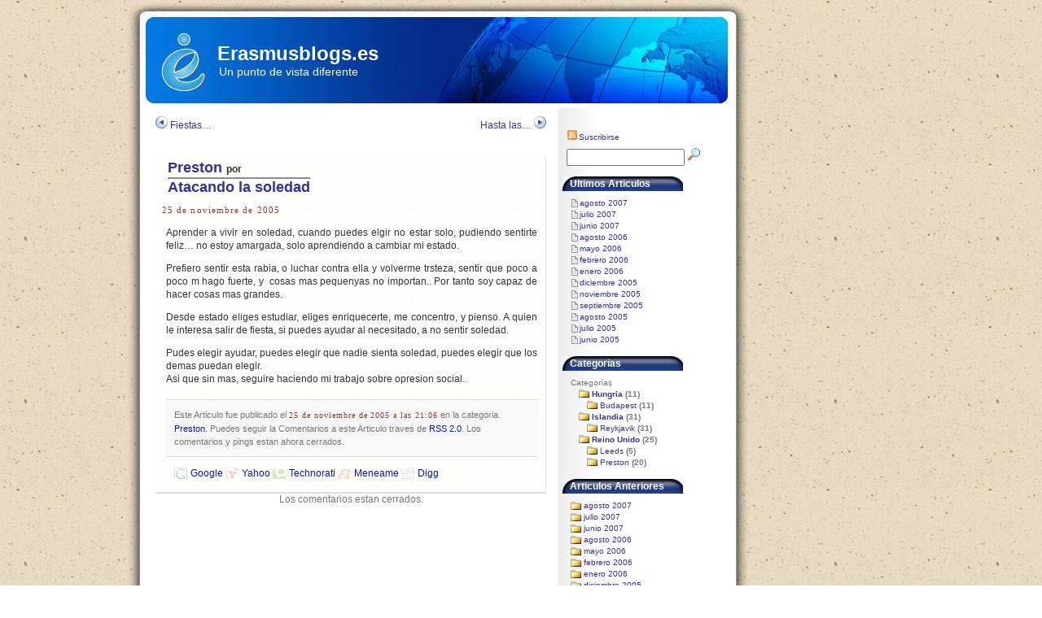

--- FILE ---
content_type: text/html; charset=UTF-8
request_url: https://www.erasmusblogs.es/atacando-la-soledad/
body_size: 15848
content:
<!DOCTYPE html PUBLIC "-//W3C//DTD XHTML 1.0 Transitional//EN" "http://www.w3.org/TR/xhtml1/DTD/xhtml1-transitional.dtd">
<html xmlns="http://www.w3.org/1999/xhtml">
<head profile="http://gmpg.org/xfn/11">
<meta http-equiv="Content-Type" content="text/html; charset=UTF-8" />
<title>Erasmusblogs.es  &raquo; Articulo   &raquo; Atacando la soledad</title>
<meta name="description" content="Erasmusblogs.es: Un punto de vista diferente  &raquo; Articulo   &raquo; Atacando la soledad">
<meta name="generator" content="ErasmusBlogs 5.7.2" />
<link rel="stylesheet" href="https://www.erasmusblogs.es/wp-content/themes/beach-house-121/style.css" type="text/css" media="screen" />
<link rel="stylesheet" href="https://www.erasmusblogs.es/wp-content/themes/beach-house-121/pagination.css" type="text/css" media="screen" />
<link rel="alternate" type="application/rss+xml" title="Erasmusblogs.es RSS Feed" href="https://www.erasmusblogs.es/feed/" />
<link rel="pingback" href="https://www.erasmusblogs.es/xmlrpc.php" />
<meta name='robots' content='max-image-preview:large' />
<link rel='dns-prefetch' href='//s.w.org' />
		<script type="text/javascript">
			window._wpemojiSettings = {"baseUrl":"https:\/\/s.w.org\/images\/core\/emoji\/13.0.1\/72x72\/","ext":".png","svgUrl":"https:\/\/s.w.org\/images\/core\/emoji\/13.0.1\/svg\/","svgExt":".svg","source":{"concatemoji":"https:\/\/www.erasmusblogs.es\/wp-includes\/js\/wp-emoji-release.min.js?ver=5.7.2"}};
			!function(e,a,t){var n,r,o,i=a.createElement("canvas"),p=i.getContext&&i.getContext("2d");function s(e,t){var a=String.fromCharCode;p.clearRect(0,0,i.width,i.height),p.fillText(a.apply(this,e),0,0);e=i.toDataURL();return p.clearRect(0,0,i.width,i.height),p.fillText(a.apply(this,t),0,0),e===i.toDataURL()}function c(e){var t=a.createElement("script");t.src=e,t.defer=t.type="text/javascript",a.getElementsByTagName("head")[0].appendChild(t)}for(o=Array("flag","emoji"),t.supports={everything:!0,everythingExceptFlag:!0},r=0;r<o.length;r++)t.supports[o[r]]=function(e){if(!p||!p.fillText)return!1;switch(p.textBaseline="top",p.font="600 32px Arial",e){case"flag":return s([127987,65039,8205,9895,65039],[127987,65039,8203,9895,65039])?!1:!s([55356,56826,55356,56819],[55356,56826,8203,55356,56819])&&!s([55356,57332,56128,56423,56128,56418,56128,56421,56128,56430,56128,56423,56128,56447],[55356,57332,8203,56128,56423,8203,56128,56418,8203,56128,56421,8203,56128,56430,8203,56128,56423,8203,56128,56447]);case"emoji":return!s([55357,56424,8205,55356,57212],[55357,56424,8203,55356,57212])}return!1}(o[r]),t.supports.everything=t.supports.everything&&t.supports[o[r]],"flag"!==o[r]&&(t.supports.everythingExceptFlag=t.supports.everythingExceptFlag&&t.supports[o[r]]);t.supports.everythingExceptFlag=t.supports.everythingExceptFlag&&!t.supports.flag,t.DOMReady=!1,t.readyCallback=function(){t.DOMReady=!0},t.supports.everything||(n=function(){t.readyCallback()},a.addEventListener?(a.addEventListener("DOMContentLoaded",n,!1),e.addEventListener("load",n,!1)):(e.attachEvent("onload",n),a.attachEvent("onreadystatechange",function(){"complete"===a.readyState&&t.readyCallback()})),(n=t.source||{}).concatemoji?c(n.concatemoji):n.wpemoji&&n.twemoji&&(c(n.twemoji),c(n.wpemoji)))}(window,document,window._wpemojiSettings);
		</script>
		<style type="text/css">
img.wp-smiley,
img.emoji {
	display: inline !important;
	border: none !important;
	box-shadow: none !important;
	height: 1em !important;
	width: 1em !important;
	margin: 0 .07em !important;
	vertical-align: -0.1em !important;
	background: none !important;
	padding: 0 !important;
}
</style>
	<link rel='stylesheet' id='wp-block-library-css'  href='https://www.erasmusblogs.es/wp-includes/css/dist/block-library/style.min.css?ver=5.7.2' type='text/css' media='all' />
<link rel='stylesheet' id='wp-pagenavi-css'  href='https://www.erasmusblogs.es/wp-content/plugins/wp-pagenavi/pagenavi-css.css?ver=2.70' type='text/css' media='all' />
<link rel="https://api.w.org/" href="https://www.erasmusblogs.es/wp-json/" /><link rel="alternate" type="application/json" href="https://www.erasmusblogs.es/wp-json/wp/v2/posts/122" /><link rel="EditURI" type="application/rsd+xml" title="RSD" href="https://www.erasmusblogs.es/xmlrpc.php?rsd" />
<link rel="wlwmanifest" type="application/wlwmanifest+xml" href="https://www.erasmusblogs.es/wp-includes/wlwmanifest.xml" /> 
<meta name="generator" content="WordPress 5.7.2" />
<link rel="canonical" href="https://www.erasmusblogs.es/atacando-la-soledad/" />
<link rel='shortlink' href='https://www.erasmusblogs.es/?p=122' />
<link rel="alternate" type="application/json+oembed" href="https://www.erasmusblogs.es/wp-json/oembed/1.0/embed?url=https%3A%2F%2Fwww.erasmusblogs.es%2Fatacando-la-soledad%2F" />
<link rel="alternate" type="text/xml+oembed" href="https://www.erasmusblogs.es/wp-json/oembed/1.0/embed?url=https%3A%2F%2Fwww.erasmusblogs.es%2Fatacando-la-soledad%2F&#038;format=xml" />
</head>
<body>

<script type="text/javascript">
  var _gaq = _gaq || [];
  _gaq.push(['_setAccount','UA-1827998-1']);
  _gaq.push(['_trackPageview']);

  (function() {
    var ga = document.createElement('script'); ga.type = 'text/javascript'; ga.async = true;
    ga.src = ('https:' == document.location.protocol ? 'https://ssl' : 'http://www') + '.google-analytics.com/ga.js';
    var s = document.getElementsByTagName('script')[0]; s.parentNode.insertBefore(ga, s);
  })();
</script>



<script type="text/javascript" src="https://www.erasmusblogs.es/js/ajaxnavigation2.js"></script>
<script type="text/javascript" src="https://www.erasmusblogs.es/js/utilidades_jou.js"></script>

<table style="margin:0;padding:0;" align="left">
 <tr>
  <td  valign="top" style="padding-top:90px;padding-left:10px;" width="140px"> 
    </td>
  <td>


<div id="page" >
<div id="header">  
  <table> <tr> <td style="padding-top:35px;padding-left:40px;"><a href="https://www.erasmusblogs.es/"><img src="https://www.erasmusblogs.es/img/logo/e_2.gif" /></a></td>
  <td><div id="headerimg">
    <h1><a href="https://www.erasmusblogs.es/">

      Erasmusblogs.es      </a></h1>
    <div class="description">
      Un punto de vista diferente    </div>
  </div>
  </td></tr></table>
</div>
<hr />
 
	<div id="content" class="narrowcolumn">
				
  	
               	
		<div class="navigation">
			<div class="alignleft"><img src="https://www.erasmusblogs.es/img/izquierda.png"> <a href="https://www.erasmusblogs.es/fiestas/" rel="prev">Fiestas&#8230;</a></div>
			<div class="alignright"><a href="https://www.erasmusblogs.es/hasta-las/" rel="next">Hasta las&#8230;</a> <img src="https://www.erasmusblogs.es/img/derecha.png"></div>	        
		</div>
	
		<div class="post" id="post-122">
			 <h2>
                          <table><tr><td>
                                                      </td>
                            <td>
                            <img id="boton" style="padding-right:1px;display:none;" src="/img/mas.gif" border="0"  href="javascript:void(0)" onclick="ocultaTitular(this,'entry');" onmouseover="this.style.cursor='hand';"/>
                            <a href="https://www.erasmusblogs.es/tema/reino-unido/preston/" rel="category tag">Preston</a> <span class="porautor">por <a href="https://www.erasmusblogs.es/author/"></a></span> 
                            <div class="div_hr_autor"><hr></div>
                            <a href="https://www.erasmusblogs.es/atacando-la-soledad/" rel="bookmark" title="Permanent Link to Atacando la soledad">
                              Atacando la soledad                              </a>
                              </td></tr></table>    
                              </h2>
				    <div class="subpost">
				    <small class="fecha_peq">
    					25 de noviembre de 2005    					
    				   </small>

    				</div>

			<div class="entry">
				<p>Aprender a vivir en soledad, cuando puedes elgir no estar solo, pudiendo sentirte feliz&#8230; no estoy amargada, solo aprendiendo a cambiar mi estado. </p>
<p>Prefiero sentir esta rabia, o luchar contra ella y volverme trsteza, sentir que poco a poco m hago fuerte, y&nbsp; cosas mas pequenyas no importan.. Por tanto soy capaz de hacer cosas mas grandes.</p>
<p>Desde estado eliges estudiar, eliges enriquecerte, me concentro, y pienso. A quien le interesa salir de fiesta, si puedes ayudar al necesitado, a no sentir soledad.</p>
<p>Pudes elegir ayudar, puedes elegir que nadie sienta soledad, puedes elegir que los demas puedan elegir.<br />Asi que sin mas, seguire haciendo mi trabajo sobre opresion social.</p>
					
				<p class="postmetadata alt">
					<small>
						Este Articulo fue publicado el <span class="fecha_peq">25 de noviembre de 2005 a las 21:06</span>
						en la categoria <a href="https://www.erasmusblogs.es/tema/reino-unido/preston/" rel="category tag">Preston</a>.
						Puedes seguir la Comentarios a este Articulo traves de <a href="https://www.erasmusblogs.es/atacando-la-soledad/feed/">RSS 2.0</a>. 
						
													Los comentarios y pings estan ahora cerrados.			
						
						                                                	
					</small>
				</p>
                                <p class="icons">
                                   <a class="s_google" href="http://www.google.com/bookmarks/mark?op=add&amp;title=Atacando la soledad&amp;bkmk=https://www.erasmusblogs.es/atacando-la-soledad/" title="Enviar Atacando la soledad a los Google bookmarks" rel="nofollow" target="_blank">Google</a>
                                   <a class="s_yahoo" href="http://myweb2.search.yahoo.com/myresults/bookmarklet?title=Atacando la soledad&amp;popup=true&amp;u=https://www.erasmusblogs.es/atacando-la-soledad/" title="Enviar Atacando la soledad a los Yahoo bookmarks" rel="nofollow" target="_blank">Yahoo</a>
                                   <a class="s_technorati" href="http://www.technorati.com/faves?add=https://www.erasmusblogs.es/atacando-la-soledad/" title="Enviar Atacando la soledad a Technorati" rel="nofollow" target="_blank">Technorati</a>
                                   <a class="s_meneame" href="http://meneame.net/submit.php?url=https://www.erasmusblogs.es/atacando-la-soledad/&amp;title=Atacando la soledad" title="Enviar Atacando la soledad a Meneame" rel="nofollow" target="_blank">Meneame</a>  
                                   <a class="s_digg" href="http://digg.com/submit?phase=2&amp;title=Atacando la soledad&amp;url=https://www.erasmusblogs.es/atacando-la-soledad/" title="Enviar Atacando la soledad a digg" rel="nofollow">Digg</a>
                                </p>
			</div>		
		</div>
	
	
<!-- You can start editing here. -->


  		<!-- If comments are closed. -->
		<p class="nocomments">Los comentarios estan cerrados.</p>
		
	

	
	
	</div>

<div id="sidebar">
  <ul>
    <li class="informativo">
          </li>
  
  <script language="javascript">function buscar() {var bus=document.getElementById('ss').value;window.location="https://www.erasmusblogs.es?s="+bus;}
    function tabOnEnter2 (field, evt) {
     var keyCode = document.layers ? evt.which : document.all ? 
     evt.keyCode : evt.keyCode;
     if (keyCode != 13)
       return true;
     else {
         buscar();
         }
    }

  </script> 
    <div class="side_busqueda">
	<p class="agregadores">
	  <a target="_blank" href="http://feeds.feedburner.com/Erasmusblogs_es"> <img style="padding-top:10px;padding-left:1px;padding-right:2px;"   alt="Suscr�bete al feed de Erasmusblogs.es en castellano!" src="https://www.erasmusblogs.es/img/feed.png" border="0" >Suscribirse</a>	  
	</p>  
	 <input type="text" name="ss" id="ss" size="16" maxlength="100" class="navi-search" ONKEYDOWN="return tabOnEnter2 (this, event);"/>
	 <a  href="#" onclick="javascript:buscar();"  > <img name="imglup"  alt="Buscar,puedes tambi&eacute;n introducir tu b&uacute;squeda y pulsar Enter" src="https://www.erasmusblogs.es/img/buscar.gif" border="0" onMouseOver="javascript:this.src='https://www.erasmusblogs.es/img/buscarAct.gif';" onMouseOut="javascript:this.src='https://www.erasmusblogs.es/img/buscar.gif'"></a>
  </div>
  

  
    <li>
      <h2>Ultimos Articulos</h2>
      <ul class="li_ultimos_articulos">
        	<li><a href='https://www.erasmusblogs.es/2007/08/'>agosto 2007</a></li>
	<li><a href='https://www.erasmusblogs.es/2007/07/'>julio 2007</a></li>
	<li><a href='https://www.erasmusblogs.es/2007/06/'>junio 2007</a></li>
	<li><a href='https://www.erasmusblogs.es/2006/08/'>agosto 2006</a></li>
	<li><a href='https://www.erasmusblogs.es/2006/05/'>mayo 2006</a></li>
	<li><a href='https://www.erasmusblogs.es/2006/02/'>febrero 2006</a></li>
	<li><a href='https://www.erasmusblogs.es/2006/01/'>enero 2006</a></li>
	<li><a href='https://www.erasmusblogs.es/2005/12/'>diciembre 2005</a></li>
	<li><a href='https://www.erasmusblogs.es/2005/11/'>noviembre 2005</a></li>
	<li><a href='https://www.erasmusblogs.es/2005/09/'>septiembre 2005</a></li>
	<li><a href='https://www.erasmusblogs.es/2005/08/'>agosto 2005</a></li>
	<li><a href='https://www.erasmusblogs.es/2005/07/'>julio 2005</a></li>
	<li><a href='https://www.erasmusblogs.es/2005/06/'>junio 2005</a></li>
      </ul>
    </li>
    
    
 <!--     -->
    
    
    <li>
      <h2>Categorias</h2>
      <ul class="menu_categorias">
         <li class="categories">Categorías<ul>	<li class="cat-item cat-item-7"><a href="https://www.erasmusblogs.es/tema/hungria/" title="Hungría">Hungria</a> (11)
<ul class='children'>
	<li class="cat-item cat-item-8"><a href="https://www.erasmusblogs.es/tema/hungria/budapest/" title="Budapest">Budapest</a> (11)
</li>
</ul>
</li>
	<li class="cat-item cat-item-9"><a href="https://www.erasmusblogs.es/tema/islandia/" title="Islandia">Islandia</a> (31)
<ul class='children'>
	<li class="cat-item cat-item-10"><a href="https://www.erasmusblogs.es/tema/islandia/reykjavik/" title="Reykjavik">Reykjavik</a> (31)
</li>
</ul>
</li>
	<li class="cat-item cat-item-4"><a href="https://www.erasmusblogs.es/tema/reino-unido/" title="Reino unido">Reino Unido</a> (25)
<ul class='children'>
	<li class="cat-item cat-item-5"><a href="https://www.erasmusblogs.es/tema/reino-unido/leeds/" title="Leeds">Leeds</a> (5)
</li>
	<li class="cat-item cat-item-6"><a href="https://www.erasmusblogs.es/tema/reino-unido/preston/" title="Preston">Preston</a> (20)
</li>
</ul>
</li>
</ul></li>     
	  </ul>
    </li>
    
    
    
     <li><h2>Articulos Anteriores</h2>
        <ul class="menu_archivos"> 	<li><a href='https://www.erasmusblogs.es/2007/08/'>agosto 2007</a></li>
	<li><a href='https://www.erasmusblogs.es/2007/07/'>julio 2007</a></li>
	<li><a href='https://www.erasmusblogs.es/2007/06/'>junio 2007</a></li>
	<li><a href='https://www.erasmusblogs.es/2006/08/'>agosto 2006</a></li>
	<li><a href='https://www.erasmusblogs.es/2006/05/'>mayo 2006</a></li>
	<li><a href='https://www.erasmusblogs.es/2006/02/'>febrero 2006</a></li>
	<li><a href='https://www.erasmusblogs.es/2006/01/'>enero 2006</a></li>
	<li><a href='https://www.erasmusblogs.es/2005/12/'>diciembre 2005</a></li>
	<li><a href='https://www.erasmusblogs.es/2005/11/'>noviembre 2005</a></li>
	<li><a href='https://www.erasmusblogs.es/2005/09/'>septiembre 2005</a></li>
	<li><a href='https://www.erasmusblogs.es/2005/08/'>agosto 2005</a></li>
	<li><a href='https://www.erasmusblogs.es/2005/07/'>julio 2005</a></li>
	<li><a href='https://www.erasmusblogs.es/2005/06/'>junio 2005</a></li>
</ul>
         </li>

    
    
    <li>
      <h2>Usuario</h2>
      <ul>
                <li class="menu_login">
          <a href="https://www.erasmusblogs.es/wp-login.php">Acceder</a>        </li>
              </ul>
    </li>




  
  </ul>
</div>

<hr />
<div id="footer">
  <p> Copyright &copy; 2025 Erasmusblogs.es<br />
    <!-- 25 queries. 0,190 seconds. -->
  </p>
</div>
</div>
<script type='text/javascript' src='https://www.erasmusblogs.es/wp-includes/js/wp-embed.min.js?ver=5.7.2' id='wp-embed-js'></script>


</td>


</tr></table>

</body></html>

--- FILE ---
content_type: text/css
request_url: https://www.erasmusblogs.es/wp-content/themes/beach-house-121/style.css
body_size: 18725
content:

/* Begin Typography & Colors */
body {
	font-size: 62.5%; /* Resets 1em to 10px */
	font-family: 'Lucida Grande',Verdana,Arial, Sans-Serif;
	background-color: #d5d6d7;
	color: #333;
	text-align: center;
	background:url(images/background.jpg);
	
	}

#page {
	background-color: white;
	text-align: left;
	background:url(images/middle_page.jpg) repeat-y top; border: none;
	background-image:url(images/middle.jpg);
	}
#page.singlecol {
	background-image:url(images/middle.jpg);
	}
#header {
	background-color: #73a0c5;
	margin: 0; 
	padding: 0; 
	height: 130px; 
	width: 765px; 
	background:url(images/header.jpg) no-repeat bottom center;
	} 

#header h1{
font-size: 24px;
text-align: left;
padding-left: 10px;
padding-top: 30px;
}



#headerimg .description {
	font-size: 1.4em;
	text-align: left;
	/*padding-left: 44px;*/
	padding-left: 12px;
	}


#navigation{
	background:url(images/nav.jpg) no-repeat bottom center;
	  height:44px;
  line-height:44px;
	}

#navigation ul
{
margin: 0;
padding: 0;
list-style-type: none;
text-align: center;
}

#navigation ul li { 
display: inline;
   }

#navigation ul li a
{
text-decoration: none;
padding: 15px 1em;
color: #fff;
text-transform:uppercase;
font-size:12px;
letter-spacing:1px;
}

#navigation ul li a:hover
{
color: #FFFF00;
background:url(images/nav_hover.jpg) bottom center;
}

#content {
	font-size: 1.2em
	}

.widecolumn .entry p {
	font-size: 1.05em;
	}

.narrowcolumn .entry, .widecolumn .entry {
	line-height: 1.4em;
	}

.widecolumn {
	line-height: 1.6em;
	}
	
.narrowcolumn .postmetadata {
	text-align: center;
	}




#footer {
	background-color: #eee;
	background:url(images/footer.jpg) no-repeat bottom; border: none;
	}
	
#footer a {
	color: #FFFFFF;
	}

small {
	font-family: Arial, Helvetica, Sans-Serif;
	font-size: 0.9em;
	line-height: 1.5em;
	padding-top:4px;
	}
	


h1, h2, h3 {
	font-family: 'Lucida Grande',Verdana,Arial, Sans-Serif;
	font-weight: bold;
	}

h1 {
	font-size: 4em;
	text-align: center;
	}


h2 {
	font-size: 1.5em;
	text-align:left;
	}

h2.pagetitle {
	font-size: 1.5em;
	font-family: 'Lucida Grande',Verdana,Arial, Sans-Serif;
	font-weight: bold;
	color:#236B8E ;
	text-decoration: none;
	}
	
	

#sidebar h2 {
	font-family: 'Lucida Grande',Verdana,Arial, Sans-Serif;
	/*font-size: 1.2em;*/
	font-size: 12px;
	}

h3 {
	font-size: 1.3em;
	}

h1, h1 a, h1 a:hover, h1 a:visited, #headerimg .description {
	text-decoration: none;
	color: white;
	}

h2, h2 a, h2 a:visited, h3, h3 a, h3 a:visited {
	color: #333;
	}

h2, h2 a, h2 a:hover, h2 a:visited, h3, h3 a, h3 a:hover, h3 a:visited, #sidebar h2, #wp-calendar caption, cite {
	text-decoration: none;
	}

.entry p a {
	 color: #0018c6;
	/* color: #928eff;*/
	}

.entry p a:hover {
	 color: green;
	}

.entry p a:visited {
	color: #551A8B;
	/*text-decoration: underline;*/
	}

.commentlist li, #commentform input, #commentform textarea {
	font: 0.9em 'Lucida Grande',Verdana,Arial, Sans-Serif;
	}
	
.commentlist li {
	font-weight: bold;
	}

.commentlist cite, .commentlist cite a {
	font-weight: bold;
	font-style: normal;
	font-size: 1.1em;
	}

.commentlist p {
	font-weight: normal;
	line-height: 1.5em;
	text-transform: none;
	}

#commentform p {
             font-family: 'Lucida Grande',Verdana,Arial, Sans-Serif;
	}

.commentmetadata {
	font-weight: normal;
	}

.cabecera_comentario {
padding-bottom:7px;
}

.cabecera_comentario .comentario_fecha  {
	width:60%;
	text-align:right;
	background-color:#f6f0e2;
	padding-left:8px;
	
}
.cabecera_comentario .comentario_autor{
	width:40%;
	text-align:left;
	background-color:#f6f0e2;
	padding-left:3px;
	}

.cabecera_comentario .comentario_fecha .fecha_peq a{
font-family: Georgia,Serif;
font-size: 0.9em;
COLOR: #933; 
font-weight: normal;
LETTER-SPACING: 0.1em;
}



#sidebar {
	font: 1em 'Lucida Grande',Verdana,Arial, Sans-Serif;
	}

small, #sidebar ul ul li, #sidebar ul ol li, .nocomments, .postmetadata, blockquote, strike {
	color: #777;
	}
	
code {
	font: 1.1em 'Courier New', Courier, Fixed;
	}

acronym, abbr, span.caps
{
	font-size: 0.9em;
	letter-spacing: .07em;
	}

a,h2 a, h3 a {
        /*color:#022F57;*/
        color:#333399;
	text-decoration: none;

	}

.post h2 a , .narrowcolumn .post h2 a{
     /*   color:#022F57;*/
        color:#333399;
   	text-decoration: none;
   	text-align: left;
	
}
.post h2 a:hover , .narrowcolumn .post h2 a:hover{
     /*   color:#022F57;*/
        color:green;
   	text-decoration: underline;
	
}

.post h3 a , .narrowcolumn .post h3 a{
     /*   color:#022F57;*/
        color:#333399;
   	text-decoration: none;
	font-size: 0.9em;
}


#respond {
        /*color:#022F57;*/
        color:#333399;
	text-decoration: none;
	}
	

a:hover,h2 a:hover,.narrowcolumn .post h3 a:hover, h3 a:hover {
	color: green;
	/*color: #024c00;*/
	text-decoration: underline;
	}

div#dtreecatwrapper div#dtreecat {
color: red;
}
	
div#dtreecatwrapper a:hover {
color: green;
text-decoration: underline;
}

#wp-calendar #prev a {
	font-size: 9pt;
	}

#wp-calendar a {
	text-decoration: none;
	}

#wp-calendar caption {
	font: bold 1.3em  'Lucida Grande',Verdana,Arial, Sans-Serif;
	text-align: center;
	}

#wp-calendar th {
	font-style: normal;
	text-transform: capitalize;
	}
/* End Typography & Colors */



/* Begin Structure */
body {
	margin: 0;
	padding: 0; 
	}

#page {
	background-color: white;
	margin: 0 auto;
	padding: 0;
	width: 765px;
	}

.narrowcolumn {
	float: left;
	/*padding: 0 0 20px 45px;*/
	
	margin: 0;
	width: 480px;
	padding:0px;
	padding-left:35px;
	
	}

.widecolumn {
	padding: 10px 0 20px 0;
	margin: 5px 0 0 150px;
	width: 450px;
	}
	
.post {
	margin: 0 0 25px;
	margin-bottom:0px;
	/*text-align: justify;*/
        background-image: url(images/verju.gif);
        border-right: 1px solid #ddd;    
        border-bottom: 2px solid #ddd;    
        padding-left:8px;
        padding-right:10px;
        padding-top:0px;
        padding-bottom:0px;
}        	
.post .entry {
text-align: justify;
}

.widecolumn .post {
	margin: 0;
	}

.narrowcolumn .postmetadata {
	padding-top: 5px;
	}

.widecolumn .postmetadata {
	margin: 30px 0;
	}

.widecolumn .smallattachment {
	text-align: center;
	float: left;
	width: 128px;
	margin: 5px 5px 5px 0px;
}

.widecolumn .attachment {
	text-align: center;
	margin: 5px 0px;
}

.postmetadata {
	clear: left;
}

#footer {
	padding: 0;
	margin: 0 auto;
	width: 765px;
	height: 82px;
	clear: both;
	}

#footer p {
	margin: 0;
	padding: 20px 0;
	text-align: center;
	color: #FFFFFF;
	}
/* End Structure */



/*	Begin Headers */
h1 {
	padding-top: 70px;
	margin: 0;
	}

h2 {
	margin: 30px 0 0;
	}

h2.pagetitle {
	margin-top: 30px;
	text-align: center;
}

#sidebar h2 {
	margin: 5px 0 0;
	padding: 0;
	}

h3 {
	padding: 0;
	margin: 30px 0 0;
	}

h3.comments {
	padding: 0;
	margin: 40px auto 20px ;
	}
/* End Headers */



/* Begin Images */
p img {
	padding: 0;
	max-width: 100%;
	}

/*	Using 'class="alignright"' on an image will (who would've
	thought?!) align the image to the right. And using 'class="centered',
	will of course center the image. This is much better than using
	align="center", being much more futureproof (and valid) */
	
img.centered {
	display: block;
	margin-left: auto;
	margin-right: auto;
	}
	
img.alignright {
	padding: 4px;
	margin: 0 0 2px 7px;
	display: inline;
	}

img.alignleft {
	padding: 4px;
	margin: 0 7px 2px 0;
	display: inline;
	}

.alignright {
	float: right;
	}
	
.alignleft {
	float: left
	}
/* End Images */



/* Begin Lists

	Special stylized non-IE bullets
	Do not work in Internet Explorer, which merely default to normal bullets. */

html>body .entry ul {
	margin-left: 0px;
	padding: 0 0 0 30px;
	list-style: none;
	padding-left: 10px;
	text-indent: -10px;
	} 

html>body .entry li {
	margin: 7px 0 8px 10px;
	}

.entry ul li:before, #sidebar ul ul li:before {
	/*content: "\00BB \0020";*/
	}

.entry ol {
	padding: 0 0 0 35px;
	margin: 0;
	}

.entry ol li {
	margin: 0;
	padding: 0;
	}

.postmetadata ul, .postmetadata li {
	display: inline;
	list-style-type: none;
	list-style-image: none;
	}
	
#sidebar ul, #sidebar ul ol {
	margin: 0;
	padding: 0;
	}

#sidebar ul li {
	list-style-type: none;
	list-style-image: none;
	margin-bottom: 15px;
	}

#sidebar ul p, #sidebar ul select {
	margin: 5px 0 8px;

	}

#sidebar ul ul, #sidebar ul ol {
	margin: 5px 0 0 10px;
	}

#sidebar ul ul ul, #sidebar ul ol {
	margin: 0 0 0 10px;
	}

ol li, #sidebar ul ol li {
	list-style: decimal outside;
	}

#sidebar ul ul li, #sidebar ul ol li {
	margin: 3px 0 0;
	padding: 0;
	}
/* End Entry Lists */



/* Begin Form Elements */
#searchform {
	margin: 10px auto;
	padding: 5px 3px; 
	text-align: center;
	}

#sidebar #searchform #s {
	width: 115px;
	padding: 2px;
	}

#sidebar #searchsubmit {
	padding: 1px;
	}

.entry form { /* This is mainly for password protected posts, makes them look better. */
	text-align:center;
	}

select {
	width: 130px;
	}

#commentform input {
	width: 170px;
	padding: 2px;
	margin: 5px 5px 1px 0;
	}

#commentform textarea {
	width: 100%;
	padding: 2px;
	}

#commentform #submit {
	margin: 0;
	float: right;
	}
/* End Form Elements */



/* Begin Comments*/

.commentlist {
	padding: 0;
	text-align: justify;
	}

.commentlist li {
	margin: 15px 0 3px;
	padding: 5px 10px 3px;
	list-style: none;
	}

.commentlist p {
	margin: 10px 5px 10px 0;
	}

#commentform p {
	margin: 5px 0;
	}

.nocomments {
	text-align: center;
	margin: 0;
	padding: 0;
	}

.commentmetadata {
	margin: 0;
	display: block;
	}
/* End Comments */



/* Begin Sidebar */
#sidebar
{
	padding: 2px 0 10px 0;
	margin-left: 535px;
	width: 190px;
	}

#sidebar form {
	margin: 0;
	}
/* End Sidebar */



/* Begin Calendar */
#wp-calendar {
	empty-cells: show;
	margin: 10px auto 0;
	width: 155px;
	}

#wp-calendar #next a {
	padding-right: 10px;
	text-align: right;
	}

#wp-calendar #prev a {
	padding-left: 10px;
	text-align: left;
	}

#wp-calendar a {
	display: block;
	}

#wp-calendar caption {
	text-align: center;
	width: 100%;
	}

#wp-calendar td {
	padding: 3px 0;
	text-align: center;
	}

#wp-calendar td.pad:hover { /* Doesn't work in IE */
	background-color: #fff; }
/* End Calendar */



/* Begin Various Tags & Classes */
acronym, abbr, span.caps {
	cursor: help;
	}

acronym, abbr {
	border-bottom: 1px dashed #999;
	}

blockquote {
	margin: 15px 30px 0 10px;
	padding-left: 20px;
	border-left: 5px solid #ddd;
	}

blockquote cite {
	margin: 5px 0 0;
	display: block;
	}

.center {
	text-align: center;
	}

hr {
	display: none;
	}

a img {
	border: none;
	}

.navigation {
	display: block;
	text-align: center;
	margin-top: 10px;
	margin-bottom: 60px;

	}
	
/* End Various Tags & Classes*/

/* propios */

.tiempo_estimado {
text-align:right;
padding-left:9%;

}

.fecha_peq {
font-family: Georgia,Serif;
font-size: 0.9em;
COLOR: #933; 
LETTER-SPACING: 0.1em;
}

.subpost {
padding-top:6px;
}

.separador {
display: none;
/*display:block;*/
}


/* formularios */
.formulario_label {
float: left;
width: 150px;
text-align: right;
padding-top:8px;
}

.formulario_input {

  width: 150px;
  text-align: left;
}

.formulario_fila {
  clear: both;
}


#sidebar ul li h2 {

color:white;
width:73%;
background-image: url(menu_boton.gif); 
padding-left:9px;
padding-top:2px;
padding-bottom:2px;
margin-bottom:9px;
margin-top:8px;
}



/* comentarios */

h3#comments .titulo_comentario {
	display:block;
	width:153px;
	height:26;
	font-weight: bold;
	background: url(images/bg_tit_comentario.gif) no-repeat;
	padding-top: 2px;
	padding-bottom: 6px;
	padding-left: 10px;
}



.commentlist li .cabecera_comentario {
	border-top: 1px solid #ddd;
	background-color: #f6f0e2;
	margin:0px;
	padding-left:5px;
	padding-right:5px;
	padding-top:5px;
}

.commentlist .alt .cuerpo_comentario {
	background-color: #f8f8f8;
	padding-left:5px;
	padding-right:5px;
	padding-top:5px;
	border-bottom: 1px solid #ddd;     

}
.commentlist .alt2 .cuerpo_comentario {
	background-color: #fff9f4;  /* #f6f0e2; */
	border-bottom: 1px solid #ddd;     
	padding-left:5px;
	padding-right:5px;
	padding-top:5px;

}
.commentlist li .cuerpo_comentario p{
padding-left:5px;
padding-right:5px;
}

.entry p{
padding-left:5px;
}
.entry p small, .entry p .barra_publicacion, .barra_publicacion {
	background-color: #f8f8f8;
        text-align: left;	
        display:block;
        padding:10px;
        border-top: 1px solid #ddd;   
        border-bottom: 1px solid #ddd;   
}

ul.li_ultimos_articulos li{
 
 list-style: none;
 background-image: url(images/file.gif);
 background-position: 0% 8%;
 background-repeat: no-repeat;
 padding-left: 0px; 
 padding-top:0px;
 margin-top:0px;
}

ul.li_ultimos_articulos li .div_ultimos_articulos {
padding-left:11px;
}

ul.li_ultimos_articulos li .div_ultimos_articulos span {
padding-left:2px;
}

ul.li_ultimos_articulos li .div_ultimos_articulos hr {
display:block;
}

ul.li_ultimos_articulos li div a{
 
 padding-left:0px; 
 padding-top:0px;
 margin-top:0px;
 margin-bottom:0px;
 padding-bottom:0px;
}

ul.li_ultimos_articulos li a{
 
 padding-left:11px; 
 padding-top:0px;
 margin-top:0px;
 margin-bottom:0px;
 padding-bottom:0px;
}


.page_item {
 background-image: url(images/pagina.gif);
 background-position: left center;
 background-repeat: no-repeat;
 padding-left: 0px; 
}

.page_item a{
 padding-left: 18px; 
}

.menu_links {
 background-image: url(images/link.gif);
 background-position: left center;
 background-repeat: no-repeat;
 padding-left: 0px; 
}

.menu_links a{
 padding-left: 18px; 
}

.menu_archivos li {
 background-image: url(images/folder.gif);
 background-position: left center;
 background-repeat: no-repeat;
 padding-left: 0px; 
}

.menu_archivos li a{
 padding-left: 16px; 
}


.menu_categorias li.categories ul li {
 background-image: url(images/folder.gif);
 background-position-x: left;
 background-repeat: no-repeat;
 padding-left: 0px; 
 font-weight:bold;
}

.menu_categorias li.categories ul li ul.children li a{
	font-weight:normal;
}

.menu_categorias li.categories ul li a{
 padding-left: 16px; 
}

.menu_login {
 background-image: url(images/candado.gif);
 background-position: left center;
 background-repeat: no-repeat;
 padding-left: 0px; 
}

.menu_login a{
 padding-left: 14px; 
}




#sidebar a:hover{

/*background-color:#dcdcdc; */
}


.post .entry table {
background-color: #f6f0e2;
/*margin-left: auto;
margin-right: auto;
*/
}

.post .entry table th {
	font: bold 11px "Trebuchet MS", Verdana, Arial, Helvetica,sans-serif;
	color: #6D929B;
	background: #CAE8EA ;
	text-transform: uppercase;
	text-align: center;

	padding: 8px 4px;
	
}

.post .entry table tr{
background-color: #f8f8f8;
}


.post .entry table tr#impar {
background-color: #fff9f4; 
}

.post .entry table td {
font-size: 10px;
border-right: 1px solid #C1DAD7;
border-bottom: 1px solid #C1DAD7;
text-align: center;

}


.side_busqueda {
	padding-left: 5px; 
	padding-bottom:5px;
	}

.page_busqueda {
	padding-left: 5px; 
	padding-top:10px;
	}

.side_busqueda a:hover,.page_busqueda a:hover {
	cursor:hand;
	
	}

#sidebar ul li ul li {
font-size:10px;
}

.post .entry hr {
display:block;
}

.icons {margin-left:10px;padding-top:0px;margin-bottom:15px;}
.icons a {display: inline; height: 16px; padding-left: 20px;}
.icons a:hover {background-position: left bottom;font-size:16px;}


.icons .s_google {background: url('images/ico_google.gif') no-repeat;}
.icons .s_technorati {background: url('images/ico_technorati.gif') no-repeat;}
.icons .s_yahoo {background: url('images/ico_yahoo.gif') no-repeat;}
.icons .s_meneame {background: url('images/ico_meneame.gif') no-repeat;}
.icons .s_digg {background: url('images/ico_digg.gif') no-repeat;}

span.rojo {
color: #933; 
}

.post_relacionados {
 margin-left:0px; 
}

.post_relacionados .titulo_relacionado {
 	display:block;
	font-weight: bold;
	background: url(images/bg_tit_comentario.gif) no-repeat;
	padding-top: 0px;
	padding-bottom: 0px;
	padding-left: 5px;
	width:153px;
}


.post_relacionados li{
 list-style: none;
 padding-left: 0px; 
 padding-top:0px;
 padding-bottom:0px;
 margin-top:0px;
 margin-bottom:0px;
}

.post_relacionados li a{
 font-size:10px;
 background-image: url(images/file.gif);
 background-repeat: no-repeat;
 padding-left:11px;
 padding-top:0px;
 padding-bottom:0px;

}

.publicidad-izq img {
margin-top:10px;
margin-bottom:20px;
}

.publicidad-dcha img{
margin-top:10px;
margin-left:25px;
}


.publicidad_peq {
margin:4px;
        border-right: 2px solid #ddd;    
        border-top: 1px solid #ddd;    
        border-left: 1px solid #ddd;    
        border-bottom: 2px solid #ddd;    
}

.publicidad_grande_izq {
        border-top: 1px solid #ddd;    
        border-left: 1px solid #ddd;    
        border-bottom: 2px solid #B7B7B7;    
        border-right: 2px solid #B7B7B7;    

}

.informativo {
	 color: green;
	}
	
.porautor {
font-size:12px;
}

.cmd-avatar
{
margin-top:2px;
border-right: #687F92 1px solid;
border-top: #687F92 1px solid;
border-left: #687F92 1px solid;
border-bottom: #687F92 1px solid;
}

div.div_hr_autor {
  background-color:#8D8D8D;
  height: 2px;
  margin-top:1px;
}
div.div_hr_autor hr {    /* for CSS1 browsers */
  display: none;
}
div.div_hr_autor * {     /* for CSS2 browsers */
display: none;
  }


.wp-pagenavi {
	font-size: 10px;
 	text-align: center; 
 	padding-top:12px;
  	color:#fff; 	
 	text-transform:uppercase;
 	margin-bottom:15px;

	}
	
	.wp-pagenavi .pages {
		background: url(images/back_azul.gif) repeat scroll 0 0 transparent;
		color:#FFFFFF;
 		font-weight:bold;
                border: 1px solid #DDDDDD;   
                margin: 0 5px;    
                border-radius: 20px 20px 20px 20px;
                padding: 6px 10px;
         		}
		
		.wp-pagenavi a:link, .wp-pagenavi a:visited{		
		color:#FFFFFF;
		font-weight:bold;
		background: url(images/back_azul.gif) repeat scroll 0 0 transparent;
		border: 1px solid #B2B2B2;
		line-height:28px;		 
		}

	.wp-pagenavi .page {
                border: 1px solid #DDDDDD;   
                margin: 0 5px;    
                border-radius: 20px 20px 20px 20px;
                padding: 6px 10px;
         }

	.wp-pagenavi .current {
		
	 color:#FFFFFF;
	 margin:0 5px;
	background-color:green;	
	 font-weight:bold;
         border: 1px solid #DDDDDD;   
         margin: 0 5px;    
         border-radius: 20px 20px 20px 20px;
         padding: 6px 10px;
		}
		
	.wp-pagenavi .nextpostslink {
         padding:5px 6px;
	margin-left:3px;
           border-radius: 10px;
	}
	
	.wp-pagenavi .previouspostslink {
	margin-right:4px;
	  padding:5px 6px;
	 border: 1px solid #DDDDDD;   
         border-radius: 10px;
	}

	.wp-pagenavi a:hover { 
	  color:#fff;
 	 background:green;
 	 text-decoration:none;
		}
         
         .wp-pagenavi .extend {
         display:none;
         }
         
         .wp-pagenavi .last {
         margin-left:5px;
         }
		
         .wp-pagenavi .first {
         margin-right:5px;
         }



--- FILE ---
content_type: text/css
request_url: https://www.erasmusblogs.es/wp-content/themes/beach-house-121/pagination.css
body_size: 1047
content:
	div.pagination {
		padding: 3px;
		margin: 3px;
		margin-bottom:0px;
		padding-left:0px;
		text-align:center;

	}
	
	div.pagination .link {
		padding: 2px 5px 2px 5px;
		margin: 2px;
		/*border: 1px solid #AAAADD;*/
		background:url(images/paginaOff.gif)  no-repeat;
		text-decoration: none; /* no underline */
		font-size:14px;
		color: #000099;
	}
	div.pagination .link:hover, div.pagination .link:active {
		/*border: 1px solid #000099;*/
                background:url(images/paginaOn.gif) no-repeat;                
                color:#fff;
                font-size:14px;
                text-decoration: none;
	}
	div.pagination span.current {
		padding: 2px 5px 2px 5px;
		margin: 2px;
		/*border: 1px solid #000099;*/
		background:url(images/paginaOn.gif) no-repeat;                
		font-weight: bold;
		color:#fff;
		font-size:14px;
}
	div.pagination .pag_ant,div.pagination .pag_sig{
          background-color:transparent;         
          padding-left:3px;padding-right:3px;
	}

	div.pagination span.disabled {
		padding: 2px 5px 2px 5px;
		margin: 2px;
		/*border: 1px solid #EEE;*/
		color: #DDD;
	}
	
	.opcion {
	color: #0018c6;
	font-family: 'Lucida Grande',Verdana,Arial, Sans-Serif;
	font-size:10px;
	padding-left: 12px;
	padding-right:2px;
	}

--- FILE ---
content_type: application/javascript
request_url: https://www.erasmusblogs.es/js/ajaxnavigation2.js
body_size: 1625
content:
/* Ultimater's edited version of:
   http://jibbering.com/2002/4/httprequest.html
   to serve IE7 with XMLHttpRequest instead of ActiveX */

var xmlhttp=false;
if (!xmlhttp && typeof XMLHttpRequest!='undefined') {
 	try {
 		 xmlhttp = new XMLHttpRequest();
 	} catch (e) {
 		 xmlhttp=false;
 	}
}

/*@cc_on @*/
/*@if (@_jscript_version >= 5)
// JScript gives us Conditional compilation, we can cope with old IE versions.
// and security blocked creation of the objects.
if (!xmlhttp){
 try {
  xmlhttp = new ActiveXObject("Msxml2.XMLHTTP");
 } catch (e) {
  try {
   xmlhttp = new ActiveXObject("Microsoft.XMLHTTP");
  } catch (E) {
   xmlhttp = false;
  }
 }
}
@end @*/

if (!xmlhttp && window.createRequest) {
	try {
		xmlhttp = window.createRequest();
	} catch (e) {
		xmlhttp=false;
	}
}

/* Ultimater's edited version of:
   http://javascript.internet.com/ajax/ajax-navigation.html */

var please_wait = "Cargando...";

function open_url(url, targetId) {
  if(!xmlhttp)return false;
    var e=document.getElementById(targetId);if(!e)return false;
    if(please_wait)e.innerHTML = please_wait;
    xmlhttp.open("GET", url, true);
    xmlhttp.onreadystatechange = function() { response(url, e); }
    try{
      xmlhttp.send(null);
    }catch(l){
    while(e.firstChild)e.removeChild(e.firstChild);//e.innerHTML="" the standard way
    e.appendChild(document.createTextNode("request failed"));
  }
}

function response(url, e) {
  if(xmlhttp.readyState != 4)return;
    var tmp= (xmlhttp.status == 200 || xmlhttp.status == 0) ? xmlhttp.responseText : "P�gina no encontrada error code: " + xmlhttp.status+" "+xmlhttp.statusText;
    var d=document.createElement("div");
    d.innerHTML=tmp;
    setTimeout(function(){
      while(e.firstChild)e.removeChild(e.firstChild);//e.innerHTML="" the standard way
      e.appendChild(d);
    },10)
}


--- FILE ---
content_type: application/javascript
request_url: https://www.erasmusblogs.es/js/utilidades_jou.js
body_size: 1639
content:
function ToggleBlock(block, icon)
{
	
	if (document.getElementById)
	{
		if (document.getElementById(block).style.display == 'block')
		{
			document.getElementById(block).style.display = 'none';
			icon.src = '/img/mas.gif';
		}
		else
		{
			document.getElementById(block).style.display = 'block';
			icon.src = '/img/menos.gif';

		}
	}
	else if (document.all)
	{
		if (document.all[block].style.display == 'block')
		{
			document.all[block].style.display = 'none';
			icon.src = '/img/mas.gif';

		}
		else
		{
			document.all[block].style.display = 'block';
			icon.src = '/img/menos.gif';
		}
	}
	
}

function ocultaTitulares(icono) {
	
	if (icono.src.indexOf('/img/menos.gif') >0) {icono.src= '/img/mas.gif';}
           else {icono.src = '/img/menos.gif';}	
           
	var i=1;
	var encontrado=true;
	while (encontrado) {
		encontrado=ocultarBloque('entry'+i,'block');
		ocultarBloque('boton'+i,'inline');
		i=i+1;
	}
}
function ocultaTitular(icono, bloque) {
	
	if (icono.src.indexOf('/img/menos.gif') >0) {icono.src= '/img/mas.gif';}
           else {icono.src = '/img/menos.gif';}	
        ocultarBloque(bloque,'block');
}

function ocultarBloque(block,tipo)
{
	
	
	if (document.getElementById)
	{
               if (document.getElementById(block)!= null) {
		if (document.getElementById(block).style.display == tipo || document.getElementById(block).style.display == '')
		{document.getElementById(block).style.display = 'none';}
		else
		{document.getElementById(block).style.display = tipo; }
	       return true; 
	       } else {return false;} 
	
	}else if (document.all)
	{
		if (document.all[block]!= null) {
		if (document.all[block].style.display == tipo || document.all[block].style.display == '')
		{document.all[block].style.display = 'none';		}
		else
		{document.all[block].style.display = tipo;}
	       return true; 
	} else {return false;} 
	}
}